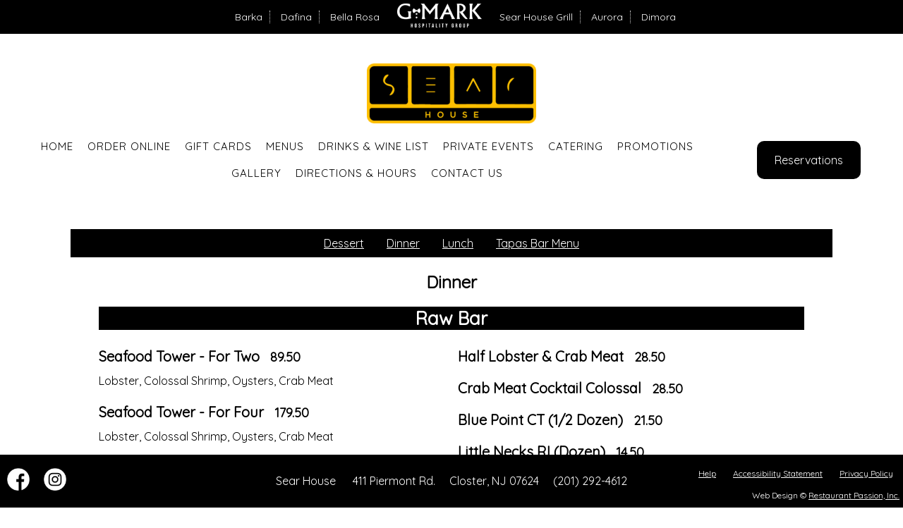

--- FILE ---
content_type: text/html; charset=UTF-8
request_url: https://searhousenj.com/menus/dinner/
body_size: 31686
content:
<!DOCTYPE html>
<html lang="en">
	<head>
		<title>Dinner - Best Steak & Seafood Menu in Bergen County, NJ - Sear House - Closter NJ</title>
		<meta http-equiv="Content-Type" content="text/html; charset=utf-8" />
		<meta name="description" content="Discover signature steaks, seafood specialties, and chef-crafted dishes at Sear House, offering refined cuisine in Bergen County, NJ." />
		<meta name="keywords" content="" />
		<meta name="viewport" content="width=device-width, initial-scale=1">
		<meta name="xid" content="59">
				<script type="text/javascript" src="/website/resources/jquery-3.7.0.min.js"></script> 
		<script type="text/javascript" src="/website/resources/jquery-ui.min.js"></script>
		<script>
			function iframe_resize(obj) {
				obj.style.height = obj.contentWindow.document.body.scrollHeight + 'px';
			}
			
			$( document ).ready(function() {
				var real_domain = $(location).attr('host');
				var window_width = $( window ).width();
				//if (window_width < 601) {
					
					$(".website-navigation a").each(function() {
						
						var $this = $(this);       
						var _href = $this.attr("href"); 

						var temp = document.createElement('a');
						temp.href = _href;
						
						var temp_domain = temp.hostname;			
						if (temp_domain != real_domain) {
							//
						} else if (_href !== "#") {
							$this.attr("href", _href + '#view-page');
						}
						
					});
				//}
			});
		</script>
		<link type="text/css" rel="stylesheet" href="/website/resources/base.css?refresh=1769443153"/>		
			
		<link type="text/css" rel="stylesheet" href="/website/themes/0000000psi/css.css"/>
			
		<link type="text/css" rel="stylesheet" href="/content/website/accounts/1310/357-0000000psi.css"/>
		
				
			
	</head>
		<body class="website-body" id="body_page_4009">
		<script>

	function nav_menu_toggle(that,uid) {
		
		$('.website-navigation li a').removeClass("website-navigation-selected");
		$(that).addClass("website-navigation-selected");
		
				$('.nav_menu_display').hide();
		$('#nav_menu_display_'+uid).show();
		setCookie('nav_menu_toggle', uid, 7);
				
		
		
		var url = $('#nav_menu_display_'+uid+' a').filter(function() {
			return !$(this).attr('href').includes('#');
		}).first().attr('href');
		
		
	}
	
	function setCookie(name, value, days) {
		var expires = "";
		if (days) {
			var date = new Date();
			date.setTime(date.getTime() + (days * 24 * 60 * 60 * 1000));
			expires = "; expires=" + date.toUTCString();
		}
		document.cookie = name + "=" + (value || "") + expires + "; path=/";
	}
	function getCookie(name) {
		let nameEQ = name + "=";
		let ca = document.cookie.split(';');
		for (let i = 0; i < ca.length; i++) {
			let c = ca[i];
			while (c.charAt(0) == ' ') c = c.substring(1, c.length);
			if (c.indexOf(nameEQ) == 0) return c.substring(nameEQ.length, c.length);
		}
		return null;
	}
	$(document).ready(function() {
		let getNav = parseInt(getCookie("nav_menu_toggle"));
		if (getNav > 0) {
			$('#nav_menu_display_'+getNav).show();
			setCookie('nav_menu_toggle', 0, 7);
		}
		
		$('#nav_menu_display_'+getNav+' a').on('click', function(event) {		
			setCookie('nav_menu_toggle', getNav, 7);			
		});
		
		$('#websitenavigation a').not('[onclick*="nav_menu_toggle"]').on('click', function() {
			setCookie('nav_menu_toggle', 0, 7);
		});
		
	});
	
	</script>
<style>
	@media only screen and (min-width:600px){
		.sub_nav_dropdown {
			display:none;
		}
	}
</style>
<div class="website-shell">

    <a href="#view-page" class="skip_to_main_content">Skip to main content</a>

	<div class="website-horizontal-navigation-complete">
    <div class="website-horizontal-navigation">

						<div class="website-navigation-group">
					<div class="website-container">
												<a href="https://barkarestaurantnj.com/" target="_blank" style="border-right: 1px dotted #ccc;">Barka</a> 

<a href="https://dafinarestaurant.com/" target="_blank" style="border-right: 1px dotted #ccc;">Dafina</a>

<a href="https://bellarosarestaurant.com/" target="_blank">Bella Rosa</a>

<a href="https://gmarkhospitality.com" target="_blank" class="top_link_img"><img src="https://gmarkhospitality.com/content/website/accounts/776313/200-landing-photo-54f0592d796df205908cd1bdb593a880-43.png" width="120px" alt="G Mark Hospitality Group"></a>

<a href="https://searhousegrillnj.com/" target="_blank" style="border-right: 1px dotted #ccc;">Sear House Grill</a>

<a href="https://aurorarestaurantnj.com" target="_blank" style="border-right: 1px dotted #ccc;">Aurora</a>

<a href="https://www.dimorarestaurant.com/" target="_blank">Dimora</a>               
					</div>
				</div>
				
        <div class="website-container">

            <div class="website-container-logo">
                <a href="/" class="website-logo-link"><img width="100%" alt="Sear House Logo" src="/content/website/accounts/1310/240-4708b324c2ebb4176bc46f2764810d74.png"></a>
            </div>

            <div class="website-container-navigation">

                <div class="div_table website-navigation-table">

                    <div class="div_td">
                
                        <ul class="website-navigation" id="websitenavigation" role="list">
                            <li bw="2" ><a id="link_3851" href="/">Home</a></li><li><a id="link_3847" href="#" onclick="exit_page_modal('3847','https%3A%2F%2Fwww.toasttab.com%2Fsear-house-closter-411-piermont-road');">Order Online</a></li><li><a id="link_3849" href="#" onclick="exit_page_modal('3849','https%3A%2F%2Fsearhouse.webgiftcardsales.com%2F');">Gift Cards</a></li><li bw="2" class="website-navigation-selected"><a id="link_3853" href="/menus/">Menus</a></li><li bw="2" ><a id="link_3855" href="/drinks-wine-list/">Drinks & Wine List</a></li><li bw="2" ><a id="link_3857" href="/private-events/">Private Events</a></li><li bw="2" ><a id="link_6561" href="/catering/">Catering</a></li><li bw="2" ><a id="link_3859" href="/promotions/">Promotions</a></li><li bw="2" ><a id="link_3863" href="/gallery/">Gallery</a></li><li bw="2" ><a id="link_3865" href="/directions-hours/">Directions & Hours</a></li><li bw="2" ><a id="link_3867" href="/contact-us/">Contact Us</a></li>			                        </ul>						
                    
                    </div>

					                    <div class="div_td">

                        <div class="website-navigation-button" id="websitenavigationbutton">
													<a href="#" onclick="exit_page_modal('0','https%3A%2F%2Fwww.opentable.com%2Frestref%2Fclient%2F%3Frestref%3D101128%26lang%3Den-US%26ot_source%3DRestaurant%2520website%26corrid%3D6f9f366c-74f1-49f6-af3c-f39a91c138c1');">Reservations</a>
						                        </div>

                    </div>
					                
                </div>

            </div>

            <div style="clear:both;"></div>

        </div>
    </div>
	
	<div class="website-horizontal-navigation website-horizontal-navigation-two">
		<div class="website-container-navigation">
					</div>
	</div>
	</div>
	
	    	    <div class="website-container">

        <div class="website-content" id="wc_menus" role="main">
            <a name="view-page" style="height:0px;width:0px;"></a>	
            				<div class="stackable-block primary-div primary-div-menus">
				
										<script>
						$( document ).ready(function() {
							var window_width = $( window ).width();
							if (window_width < 601) {
								$(".menu_system_links a").each(function() {
								   var $this = $(this);       
								   var _href = $this.attr("href"); 
								   $this.attr("href", _href + '#view-page');
								});
							}		
						});
					</script>
					<ul class="menu_system_links"><li ><a href="/menus/dessert/">Dessert</a></li><li class="menu_system_links_li_selected"><a href="/menus/dinner/">Dinner</a></li><li ><a href="/menus/lunch/">Lunch</a></li><li ><a href="/menus/tapas-bar-menu/">Tapas Bar Menu</a></li></ul><div class="stackable-block" id="sb1_3855">					<div class="menu_system_content"><h1>Dinner</h1><div style="padding:20px;">
			<style>
				.content_list {
					font-size:18px;
					list-style-type:none;
				}
				.content_list li {
					padding-bottom:15px;
					-webkit-column-break-inside: avoid; /* Chrome, Safari, Opera */
				  page-break-inside: avoid; /* Firefox */
					   break-inside: avoid; /* IE 10+ */
				}
				
				.content_list li .note {
					padding-left:15px;
					color:#8b4513;
				}
				.content_list li p {
					padding-top:5px;
				}
				.content_list li strong {
					font-size:20px;
				}
				
				.content_list_category h2 {
					font-size:26px;
					color:#8b4513;
					text-align:center;
				}
				.column2 {
					-webkit-column-count: 2;
					-moz-column-count: 2;
					column-count: 2;
				}
				.column2:first-of-type {
					-webkit-column-count: 2;
					-moz-column-count: 2;
					column-count: 2;
				}
				
				@media only screen and (min-width:0px) and (max-width:600px) {
					.column2 {
						-webkit-column-count: 1;
						-moz-column-count: 1;
						column-count: 1;
					}
					.column2:first-of-type{
						column-count: 1;
					}

				}
			</style>
			<div class="content_list_category"><h2>Raw Bar</h2><p></p></div>				<ul class="content_list column2">
				<li><strong>Seafood Tower - For Two</strong><span class="note">89.50</span><p><!DOCTYPE html PUBLIC "-//W3C//DTD HTML 4.0 Transitional//EN" "http://www.w3.org/TR/REC-html40/loose.dtd">
<html><body><p>Lobster, Colossal Shrimp, Oysters, Crab Meat</p></body></html>
</p></li><li><strong>Seafood Tower - For Four</strong><span class="note">179.50</span><p><!DOCTYPE html PUBLIC "-//W3C//DTD HTML 4.0 Transitional//EN" "http://www.w3.org/TR/REC-html40/loose.dtd">
<html><body><p>Lobster, Colossal Shrimp, Oysters, Crab Meat</p></body></html>
</p></li><li><strong>Shrimp Cocktail (3 Pcs)</strong><span class="note">24.50</span><p></p></li><li><strong>Half Lobster & Crab Meat</strong><span class="note">28.50</span><p></p></li><li><strong>Crab Meat Cocktail Colossal</strong><span class="note">28.50</span><p></p></li><li><strong>Blue Point CT (1/2 Dozen)</strong><span class="note">21.50</span><p></p></li><li><strong>Little Necks RI (Dozen)</strong><span class="note">14.50</span><p></p></li>				</ul><div class="content_list_category"><h2>Starters for Two<br><span style="font-size: smaller;">(Starters & Salads Are Over Sized, Can Be Shared)</span></h2><p></p></div>				<ul class="content_list column2">
				<li><strong>Onion Soup</strong><span class="note">14.50</span><p><!DOCTYPE html PUBLIC "-//W3C//DTD HTML 4.0 Transitional//EN" "http://www.w3.org/TR/REC-html40/loose.dtd">
<html><body><p>Classic French Onion Soup</p></body></html>
</p></li><li><strong>Lobster Bisque Soup</strong><span class="note">15.50</span><p><!DOCTYPE html PUBLIC "-//W3C//DTD HTML 4.0 Transitional//EN" "http://www.w3.org/TR/REC-html40/loose.dtd">
<html><body><p>Lobster, Leeks, Light Lobster Broth</p></body></html>
</p></li><li><strong>Tuna Tartar</strong><span class="note">24.50</span><p><!DOCTYPE html PUBLIC "-//W3C//DTD HTML 4.0 Transitional//EN" "http://www.w3.org/TR/REC-html40/loose.dtd">
<html><body><p>Avocado, Chili, Sesame Oil, Mint</p></body></html>
</p></li><li><strong>Crab Cakes</strong><span class="note">24.50</span><p><!DOCTYPE html PUBLIC "-//W3C//DTD HTML 4.0 Transitional//EN" "http://www.w3.org/TR/REC-html40/loose.dtd">
<html><body><p>Colossal Crab Meat, Meyer Thyme Aioli</p></body></html>
</p></li><li><strong>Eggplant Rollatini</strong><span class="note">16.50</span><p><!DOCTYPE html PUBLIC "-//W3C//DTD HTML 4.0 Transitional//EN" "http://www.w3.org/TR/REC-html40/loose.dtd">
<html><body><p>Eggplant Rolled With Ricotta Cheese, Marinara Sauce And Melted Mozzarella</p></body></html>
</p></li><li><strong>Tomato & Fresh Buffalo Mozzarella</strong><span class="note">18.50</span><p><!DOCTYPE html PUBLIC "-//W3C//DTD HTML 4.0 Transitional//EN" "http://www.w3.org/TR/REC-html40/loose.dtd">
<html><body><p>Imported Buffalo Mozzarella, Tomato &amp; Roasted Peppers</p></body></html>
</p></li><li><strong>Baked Clams Dozen</strong><span class="note">20.50</span><p><!DOCTYPE html PUBLIC "-//W3C//DTD HTML 4.0 Transitional//EN" "http://www.w3.org/TR/REC-html40/loose.dtd">
<html><body><p>Little Neck Baked, Garlic &amp; Lemon</p></body></html>
</p></li><li><strong>Crispy Fried Calamari</strong><span class="note">20.50</span><p><!DOCTYPE html PUBLIC "-//W3C//DTD HTML 4.0 Transitional//EN" "http://www.w3.org/TR/REC-html40/loose.dtd">
<html><body><p>Zesty Plum Tomato Sauce, Meyer Thyme Aioli</p></body></html>
</p></li><li><strong>Neuska Smoked Thick Bacon</strong><span class="note">17.50</span><p></p></li>				</ul><div class="content_list_category"><h2>Salads for Two</h2><p></p></div>				<ul class="content_list column2">
				<li><strong>Sear House Salad</strong><span class="note">10.50</span><p><!DOCTYPE html PUBLIC "-//W3C//DTD HTML 4.0 Transitional//EN" "http://www.w3.org/TR/REC-html40/loose.dtd">
<html><body><p>Lettuce, Tomato, Cucumbers, Gorgonzola Cheese</p></body></html>
</p></li><li><strong>Arugula Salad</strong><span class="note">17.50</span><p><!DOCTYPE html PUBLIC "-//W3C//DTD HTML 4.0 Transitional//EN" "http://www.w3.org/TR/REC-html40/loose.dtd">
<html><body><p>Pears, Beets, Fig, Goat Cheese, Champagne Vinagrette</p></body></html>
</p></li><li><strong>Roasted Beets</strong><span class="note">17.50</span><p><!DOCTYPE html PUBLIC "-//W3C//DTD HTML 4.0 Transitional//EN" "http://www.w3.org/TR/REC-html40/loose.dtd">
<html><body><p>Red Beets, Strawberries, Asian Pears, Pecans, Goat Cheese, Honey Balsamic Dressing</p></body></html>
</p></li><li><strong>Iceberg Wedge Salad</strong><span class="note">17.50</span><p><!DOCTYPE html PUBLIC "-//W3C//DTD HTML 4.0 Transitional//EN" "http://www.w3.org/TR/REC-html40/loose.dtd">
<html><body><p>Iceberg lettuce, Bacon, Tomato, Blue Cheese Dressing</p></body></html>
</p></li><li><strong>Caesar Salad</strong><span class="note">16.50</span><p><!DOCTYPE html PUBLIC "-//W3C//DTD HTML 4.0 Transitional//EN" "http://www.w3.org/TR/REC-html40/loose.dtd">
<html><body><p>Hearts of Romaine, Herb Croutons, Parmesan</p></body></html>
</p></li><li><strong>Chopped Vegetable Salad</strong><span class="note">17.50</span><p><!DOCTYPE html PUBLIC "-//W3C//DTD HTML 4.0 Transitional//EN" "http://www.w3.org/TR/REC-html40/loose.dtd">
<html><body><p>Hearts of Palm, Asparagus, Tomatoes, Lettuce, Roasted Peppers, Carrots, Beets, Onions, Balsamic Dressing</p></body></html>
</p></li>				</ul><div class="content_list_category"><h2>Sides 3 for $32.50</h2><p></p></div>				<ul class="content_list column2">
				<li><strong>Onion Rings (or Sauteed)</strong><span class="note">10.50</span><p></p></li><li><strong>Spinach Creamed or Sauteed</strong><span class="note">13.50</span><p></p></li><li><strong>Asparagus Steamed or Sauteed</strong><span class="note">14.50</span><p></p></li><li><strong>Mushrooms & Onions</strong><span class="note">14.50</span><p></p></li><li><strong>Broccoli Sauteed or Steamed</strong><span class="note">14.50</span><p></p></li><li><strong>Burned Broccoli Sauteed</strong><span class="note">15.50</span><p></p></li><li><strong>Sweet Potato Fries</strong><span class="note">12.50</span><p></p></li><li><strong>Sweet Corn, Creamy Parmesan</strong><span class="note">10.50</span><p></p></li><li><strong>Baked Potato or French Fries</strong><span class="note">10.50</span><p></p></li><li><strong>Mashed Potatoes</strong><span class="note">11.50</span><p></p></li><li><strong>Garlic Mashed Potatoes</strong><span class="note">11.50</span><p></p></li><li><strong>Hash Browns</strong><span class="note">12.50</span><p></p></li><li><strong>Mac & Cheese</strong><span class="note">14.50</span><p><!DOCTYPE html PUBLIC "-//W3C//DTD HTML 4.0 Transitional//EN" "http://www.w3.org/TR/REC-html40/loose.dtd">
<html><body><p>Add Lobster +14.50</p></body></html>
</p></li><li><strong>Hot Italian Long Peppers Sauteed</strong><span class="note">13.50</span><p></p></li><li><strong>Brussel Sprouts Sauteed</strong><span class="note">14.50</span><p><!DOCTYPE html PUBLIC "-//W3C//DTD HTML 4.0 Transitional//EN" "http://www.w3.org/TR/REC-html40/loose.dtd">
<html><body><p>(Add Bacon +4)</p></body></html>
</p></li><li><strong>Roasted Cauliflower</strong><span class="note">14.50</span><p></p></li><li><strong>Shoe String Fries</strong><span class="note">11.50</span><p></p></li>				</ul><div class="content_list_category"><h2>Steaks</h2><p></p></div>				<ul class="content_list column2">
				<li><strong>Hand selected USDA prime 28 day dry-aged steaks, chops and ribs from our aging box</strong><p></p></li><li><strong>Porterhouse Steak - Prime</strong><p><!DOCTYPE html PUBLIC "-//W3C//DTD HTML 4.0 Transitional//EN" "http://www.w3.org/TR/REC-html40/loose.dtd">
<html><body><strong>for Two Classic 48oz 145.50<br>for Two Junior 36oz 126.50</strong></body></html>
</p></li><li><strong>NY Prime Sirloin</strong><p><!DOCTYPE html PUBLIC "-//W3C//DTD HTML 4.0 Transitional//EN" "http://www.w3.org/TR/REC-html40/loose.dtd">
<html><body><strong>16oz 66.50<br>12oz 56.50</strong></body></html>
</p></li><li><strong>Cowboy Steak 27oz (Bone In Ribeye)</strong><span class="note">79.50</span><p></p></li><li><strong>Lamb Chops Rack</strong><p><!DOCTYPE html PUBLIC "-//W3C//DTD HTML 4.0 Transitional//EN" "http://www.w3.org/TR/REC-html40/loose.dtd">
<html><body><strong>4 Piece 42.50<br>7 Piece 61.50</strong><br>with Sauteed Spinach &amp; Peppercorn Gravy</body></html>
</p></li><li><strong>Filet Mignon Butcher Board Cut 5oz Filet Mignon</strong><span class="note">42.50</span><p><!DOCTYPE html PUBLIC "-//W3C//DTD HTML 4.0 Transitional//EN" "http://www.w3.org/TR/REC-html40/loose.dtd">
<html><body><p>Mushroom &amp; Onions</p></body></html>
</p></li><li><strong>Center Cut 8oz</strong><span class="note">57.50</span><p><!DOCTYPE html PUBLIC "-//W3C//DTD HTML 4.0 Transitional//EN" "http://www.w3.org/TR/REC-html40/loose.dtd">
<html><body><p>Mushrooms &amp; Onions</p></body></html>
</p></li><li><strong>King Cut 12oz</strong><span class="note">66.50</span><p><!DOCTYPE html PUBLIC "-//W3C//DTD HTML 4.0 Transitional//EN" "http://www.w3.org/TR/REC-html40/loose.dtd">
<html><body><p>Mushrooms &amp; Onions</p></body></html>
</p></li><li><strong>Double Cut Veal Chop Loin Prime</strong><span class="note">65.50</span><p></p></li><li><strong>Surf & Turf</strong><span class="note">76.50</span><p><!DOCTYPE html PUBLIC "-//W3C//DTD HTML 4.0 Transitional//EN" "http://www.w3.org/TR/REC-html40/loose.dtd">
<html><body><p>5oz Filet Mignon/6oz S.A. Lobster Tail</p></body></html>
</p></li><li><strong>Cheeseburger</strong><span class="note">24.50</span><p><!DOCTYPE html PUBLIC "-//W3C//DTD HTML 4.0 Transitional//EN" "http://www.w3.org/TR/REC-html40/loose.dtd">
<html><body><p>Lettuce, tomato &amp; french fries</p></body></html>
</p></li>				</ul><div class="content_list_category"><h2>Fish Market</h2><p></p></div>				<ul class="content_list column2">
				<li><strong>Salmon (Organic)</strong><span class="note">39.50</span><p><!DOCTYPE html PUBLIC "-//W3C//DTD HTML 4.0 Transitional//EN" "http://www.w3.org/TR/REC-html40/loose.dtd">
<html><body><p>Spinach, Beets, Leeks, Faro</p></body></html>
</p></li><li><strong>Tuna Panko (Sushi Grade)</strong><span class="note">44.50</span><p><!DOCTYPE html PUBLIC "-//W3C//DTD HTML 4.0 Transitional//EN" "http://www.w3.org/TR/REC-html40/loose.dtd">
<html><body><p>Panko Crusted Seared Honey Black Bean Soy Glaze &amp; Wasabi Sauce</p></body></html>
</p></li><li><strong>South African Twin Lobster Tails</strong><span class="note">76.50</span><p></p></li><li><strong>Angry Lobster 2lb</strong><span class="note">70.50</span><p><!DOCTYPE html PUBLIC "-//W3C//DTD HTML 4.0 Transitional//EN" "http://www.w3.org/TR/REC-html40/loose.dtd">
<html><body><p>Over Pappardelle Pasta, Cognac Sauce, Italian Hot Peppers</p></body></html>
</p></li><li><strong>Diver Scallops</strong><span class="note">46.50</span><p><!DOCTYPE html PUBLIC "-//W3C//DTD HTML 4.0 Transitional//EN" "http://www.w3.org/TR/REC-html40/loose.dtd">
<html><body><p>Asparagus, Risotto, Crab Meat, Crispy Prosciutto</p></body></html>
</p></li><li><strong>2lb Lobster & Squid Ink Linguine</strong><span class="note">70.50</span><p><!DOCTYPE html PUBLIC "-//W3C//DTD HTML 4.0 Transitional//EN" "http://www.w3.org/TR/REC-html40/loose.dtd">
<html><body><p>Fresh Black Squid Ink Pasta with Lobster in Pink Sauce</p></body></html>
</p></li><li><strong>Lobster 21b</strong><span class="note">70.50</span><p><!DOCTYPE html PUBLIC "-//W3C//DTD HTML 4.0 Transitional//EN" "http://www.w3.org/TR/REC-html40/loose.dtd">
<html><body><p>Choice: Broiled, Steamed</p></body></html>
</p></li><li><strong>Colossal Shrimp</strong><span class="note">39.50</span><p><!DOCTYPE html PUBLIC "-//W3C//DTD HTML 4.0 Transitional//EN" "http://www.w3.org/TR/REC-html40/loose.dtd">
<html><body><p>Scampi Style Over Risotto</p></body></html>
</p></li>				</ul><div class="content_list_category"><h2>Classic Comfort</h2><p></p></div>				<ul class="content_list column2">
				<li><strong>Country Style Chicken</strong><span class="note">34.50</span><p><!DOCTYPE html PUBLIC "-//W3C//DTD HTML 4.0 Transitional//EN" "http://www.w3.org/TR/REC-html40/loose.dtd">
<html><body><p>Pieces of Chicken with Sweet Peppers &amp; Onions</p></body></html>
</p></li><li><strong>Rigatoni Bolognese</strong><span class="note">30.50</span><p><!DOCTYPE html PUBLIC "-//W3C//DTD HTML 4.0 Transitional//EN" "http://www.w3.org/TR/REC-html40/loose.dtd">
<html><body><p>Beef Ragu</p></body></html>
</p></li><li><strong>Penne Vodka</strong><span class="note">29.50</span><p><!DOCTYPE html PUBLIC "-//W3C//DTD HTML 4.0 Transitional//EN" "http://www.w3.org/TR/REC-html40/loose.dtd">
<html><body><p>Penne Pasta in Pink Vodka Sauce</p></body></html>
</p></li><li><strong>Linguine Vongole</strong><span class="note">32.50</span><p><!DOCTYPE html PUBLIC "-//W3C//DTD HTML 4.0 Transitional//EN" "http://www.w3.org/TR/REC-html40/loose.dtd">
<html><body><p>Linguini in White or Red Clam Sauce</p></body></html>
</p></li><li><strong>Fettucine & Shrimp</strong><span class="note">28.50</span><p><!DOCTYPE html PUBLIC "-//W3C//DTD HTML 4.0 Transitional//EN" "http://www.w3.org/TR/REC-html40/loose.dtd">
<html><body><p>Fettucine, Shrimp, Mushrooms, Red Light Sauce</p></body></html>
</p></li><li><strong>Butternut Squash Ravioli</strong><span class="note">29.50</span><p><!DOCTYPE html PUBLIC "-//W3C//DTD HTML 4.0 Transitional//EN" "http://www.w3.org/TR/REC-html40/loose.dtd">
<html><body><p>Homemade, Creamy Parmesan Sauce, Italian Parsley, Raisins</p></body></html>
</p></li><li><strong>Papadelle & Short Ribs</strong><span class="note">40.50</span><p><!DOCTYPE html PUBLIC "-//W3C//DTD HTML 4.0 Transitional//EN" "http://www.w3.org/TR/REC-html40/loose.dtd">
<html><body><p>Fresh Homemade Pasta With Short Ribs &amp; Mushrooms</p></body></html>
</p></li><li><strong>Seafood Pasta</strong><span class="note">50.50</span><p><!DOCTYPE html PUBLIC "-//W3C//DTD HTML 4.0 Transitional//EN" "http://www.w3.org/TR/REC-html40/loose.dtd">
<html><body><p>Half Lobster, Shrimp, Calamari, Clams, Mussels, Pappardelle, Light Red Sauce</p></body></html>
</p></li><li><strong>Grilled Chicken Breast</strong><span class="note">33.50</span><p><!DOCTYPE html PUBLIC "-//W3C//DTD HTML 4.0 Transitional//EN" "http://www.w3.org/TR/REC-html40/loose.dtd">
<html><body><p>Spinach, Chopped Tomatoes, Onions, Cucumbers &amp; Goat Cheese</p></body></html>
</p></li><li><strong>Chicken Parmesan</strong><span class="note">33.50</span><p><!DOCTYPE html PUBLIC "-//W3C//DTD HTML 4.0 Transitional//EN" "http://www.w3.org/TR/REC-html40/loose.dtd">
<html><body><p>Traditional Parmesan in Vodka Sauce</p></body></html>
</p></li><li><strong>Chicken Milanese</strong><span class="note">34.50</span><p><!DOCTYPE html PUBLIC "-//W3C//DTD HTML 4.0 Transitional//EN" "http://www.w3.org/TR/REC-html40/loose.dtd">
<html><body><p>Breaded Chicken Breast, Arugula, Tomato, Onions</p></body></html>
</p></li>				</ul><div class="content_list_category"><h2>Prix Fix 3 Course Dinner $42.95<br><span style="font-size:smaller;">Daily 4:00pm to 6:30pm</span></h2><p></p></div>				<ul class="content_list column2">
				<li><strong>Choice of Starters</strong><p><!DOCTYPE html PUBLIC "-//W3C//DTD HTML 4.0 Transitional//EN" "http://www.w3.org/TR/REC-html40/loose.dtd">
<html><body><p>Onion or Lobster Bisque Soup | Baked Clams | Artichoke Caesar Salad | House Salad</p></body></html>
</p></li><li><strong>Choice of Entree</strong><p><!DOCTYPE html PUBLIC "-//W3C//DTD HTML 4.0 Transitional//EN" "http://www.w3.org/TR/REC-html40/loose.dtd">
<html><body><p>Filet Mignon 6oz | Grilled Salmon I Penne Vodka<br>
Chicken - Choice of: Grilled, Parmesan or Milanese</p></body></html>
</p></li><li><strong>Choice of Dessert</strong><p><!DOCTYPE html PUBLIC "-//W3C//DTD HTML 4.0 Transitional//EN" "http://www.w3.org/TR/REC-html40/loose.dtd">
<html><body><p>Tiramisu | Chocolate Mousse</p></body></html>
</p></li>				</ul><center>Items and pricing subject to change without notice.</center>
						</div></div></div><div class="stackable-block" data="1.d"><style>
	.columns {
		display:flex;
		flex-direction:row;
		flex-wrap:wrap;
		width:100%;
		margin-top:0px;
	}
	.column {
		flex: calc(33.33% - 20px);
		align-items:center;
		justify-content:center;			
	}
	.column div {
		background-size:cover;			
		background-repeat:no-repeat;
		min-height:320px;
		max-height:320px;
		overflow:hidden;			
	}
	.column:nth-of-type(2) {
		margin-left:20px;
		margin-right:20px;
	}
	.column div.content {
		background-color:rgb(0 0 0 / 50%);
		display:flex;
		align-items:center;
		justify-content:center;
		text-align:center;
		color:#fff;
		flex-direction:column;
	}
	.column div.content strong {
		display:block;
		font-size:25px;
		text-shadow: 0 0 15px black;
		-webkit-filter: drop-shadow(0px 0px 15px #000);
		filter: drop-shadow(0px 0px 15px #000);
	}
	.column div.content a {
		border:1px solid #fff;
		padding:3px 6px;
		margin-top:12px;
		color:#fff;
		text-decoration:none;
			transition: color .3s ease-in-out,background .3s ease-in-out,border .3s ease-in-out;
	}
	.column div.content a:hover {
		background-color:#fff;
		color:#000;
	}
	@media only screen and (min-width:0px) and (max-width:900px) {
		/* phone */
		.columns {
			display:block;
			width:100%;
			margin:0px auto;
		}
		.column:nth-of-type(2) {
			margin-left:0px;
			margin-right:0px;
			margin-top:20px;
			margin-bottom:20px;
		}
	}
	@media only screen and (min-width:900px) and (max-width:1200px) {
		/* tablet */
		.columns {
			/*
			display:block;
			width:90%;
			margin:0px auto;
			*/
		}
		.column:nth-of-type(2) {
			/*
			margin-left:0px;
			margin-right:0px;
			margin-top:20px;
			margin-bottom:20px;
			*/
		}
	}
</style>
		
<div class="columns" id="sb0_8819">
	<div class="column">
	<div style="background-image:url('/content/website/accounts/1310/400-1a780c4f9a5c6415410b58c1d0dd7a37.jpg');"><div class="content"><strong>Make Reservations</strong><a rel="noreferrer" href="#" onclick="exit_page_modal('0','https://www.opentable.com/restref/client/?restref=101128&lang=en-US&ot_source=Restaurant%20website&corrid=6f9f366c-74f1-49f6-af3c-f39a91c138c1');">Reserve</a></div></div>		
	</div>
	<div class="column">
	<div style="background-image:url('/content/website/accounts/1310/400-0ff106eb3a4ddfa536f81e5fff42de4b.jpg');"><div class="content"><strong>Order Online</strong><a rel="noreferrer" href="#" onclick="exit_page_modal('0','https://www.toasttab.com/sear-house-closter-411-piermont-road');">Order</a></div></div>		
	</div>
	<div class="column">
	<div style="background-image:url('/content/website/accounts/1310/400-672b2609e30e0b996eccaa5b5ba6dd8c.jpg');"><div class="content"><strong>Private Events</strong><a href="/private-events/">Book</a></div></div>		
	</div>
</div></div><div style="clear:both;"></div>				
			</div>        </div>
		
    </div>
      
	
					<style>
			#exit_page_with_modal {
				display:none;
			}
			</style>
			<script>
			function exit_page_modal(id,url) {
				
				var check_url = decodeURIComponent(url);
				if (url !== check_url) {
				  var url = check_url;
				}
				
				if (!/^https?:\/\//i.test(url)) {
				  url = window.location.origin + url;
				}
				
				var urlObject = new URL(url);
				var baseUrl = urlObject.origin;
				
				$('#exit_page_with_modal').fadeIn(700);
				$('#exit_page_goto_address').html(baseUrl);
				$('#exit_page_goto_address_url').attr('href',url);
				$('#exit_modal_form').focus();
			}
			function exit_page_modal_close() {
				$('#exit_page_with_modal').fadeOut(700);
			}
			</script>
			<div id="exit_page_with_modal">
				<form method="post" action="/404/" id="exit_modal_form" tabindex="-1">
					<div id="exit_modal_you_are_leaving">This notice is provided for <b>Website Accessibility</b> best practices</div>
					<div id="exit_modal_goto">You are leaving <b id="exit_modal_website">searhousenj.com</b><br>We are redirecting you to...<div id="exit_page_goto_address"></div></div>
					<div id="exit_modal_notice">Website accessibility, security and privacy policies may be different than ours.</div>
					<div class="exit_modal_buttons_group">
					<a onclick="exit_page_modal_close();" href="#"  class="exit_modal_buttons exit_modal_buttons_cancel" aria-label="Go Back">Close Notice</a>
					<a id="exit_page_goto_address_url" href="#" class="exit_modal_buttons exit_modal_buttons_continue" aria-label="Continue to Website" id="m_continue">Continue to Website</a>
					</div>
				</form>
			</div>
			
</div>
<div id="website-footer">

	<div class="div_table">
	
		<div class="div_td">
			<div class="website-social">
				<a rel="noreferrer" href="#" onclick="exit_page_modal('0','https://www.facebook.com/profile.php?id=100057488978504');" title="Visit Our Facebook Page"><img alt="facebook icon" src="/website/themes/0000000psi/facebook.png" width="32"></a><a rel="noreferrer" href="#" onclick="exit_page_modal('0','https://www.instagram.com/sear_house/');" title="Visit Our Instagram Page"><img alt="instagram icon" src="/website/themes/0000000psi/instagram.png" width="32"></a>			</div>
		</div>
	
		<div class="div_td">
			<span class="footer_block footer_block_title">Sear House</span>
			<span class="footer_block footer_block_location"><ul class="address-and-phone"><li>411 Piermont Rd.</li><li>Closter, NJ 07624</li><li>(201) 292-4612</li></ul></span>
			<span class="footer_block_break"></span>
		</div>

		<div class="div_td">
			<span class="footer_block_break_after_links"></span>
			<span class="footer_block footer_block_links"><span class="footer_block"><a class="help_link" target="_blank" href="/help/">Help</a></span></span>
			<span class="footer_block footer_block_links"><span class="footer_block"><a class="accessibility_statement" target="_blank" href="/accessibility-statement/">Accessibility Statement</a></span></span>
			<span class="footer_block footer_block_links"><span class="footer_block"><a class="privacy_link" target="_blank" href="/privacy-policy/">Privacy Policy</a></span></span>
			<span class="footer_block_break_after_links"></span>
			<span class="footer_block footer_block_copy website_credit">Web Design &copy; <a target="_blank" href="https://www.restaurantpassion.com/">Restaurant Passion, Inc.</a></span>
		</div>
		
	</div>
	
</div>				
	</body>
</html>
				

--- FILE ---
content_type: text/css
request_url: https://searhousenj.com/website/themes/0000000psi/css.css
body_size: 13747
content:
html { height:100%;}

@font-face {
	font-weight: normal;
	font-style: normal;
	font-display: block;
}


h1,h2,h3,h4,h5,h6 {
	//
}

.website-body {
	height:100%;
}

.website-horizontal-navigation {
	display:block;
	width:100%;
	background-color: #e8e8e8;
}

#website-footer .div_table {
	width:100%;
}

#website-footer .div_table .div_td:nth-of-type(1) {
	width:33%;
	text-align:left;
}
#website-footer .div_table .div_td:nth-of-type(2) {
	width:33%;
	text-align:center;
}
#website-footer .div_table .div_td:nth-of-type(3) {
	width:33%;
	text-align:right;
}

#website-footer {
	bottom: 0;
	right: 0;
	width:100%;
	text-align:center;
	padding:0px;
	padding-top:5px;
	padding-bottom:5px;
	color: #000;
	text-align: center;
	font-size: 16px;
	background: #fff;
	position:fixed;
}

#website-footer a{
	color:#0000ff;
}

.footer_block {
	display:inline-block;
	margin:0px;
	padding:5px;
}

.footer_block_break {
	display:block;
}

.footer_block_break_after_links {
	display:inline-block;
}

.footer_block_title {
	display:block;
}

.help_link, .accessibility_statement, .privacy_link, .website_credit {
	font-size:12px;
}


.skip_to_main_content {
	font-size: 14px;
	text-align:center;
	display:block;
	margin-bottom:15px;
}

.skip_to_main_content {
	position: absolute;
	top: -1000px;
	left: -1000px;
	height: 1px;
	width: 1px;
	text-align: left;
	overflow: hidden;
}

a.skip_to_main_content:active,
a.skip_to_main_content:focus,
a.skip_to_main_content:hover {
	left: 0;
	top: 0;
	width: auto;
	height: auto;
	overflow: visible;
}

.mobile { display:none; }

.mobile-menu-return { display:none; }

.website-container {
    margin:0px auto;
    max-width:1200px;
}

.website-shell {
	margin: 0px;
    padding:0px;
	padding-bottom:100px;
	//height:100%;
	height:auto;
	width:100%;
	display:block;
}

.website-logo-link {
	display:inline-block;
	position:absolute;
	top:10px;
	z-index:101;
}

.website-navigation-group {
	background-color:#666;
	padding:10px;
	text-align:center;
	font-size: 18px;
}

.website-navigation-group a {
	padding-left:10px;
	padding-right:10px;
	display:inline-block;
	color:#fff;
	border-right:1px dotted #ccc;
	text-decoration:none;
}
.website-navigation-group a:last-of-type {
	border-right:none;
	padding-right:0px;
}
.website-navigation-group a:hover {
	color:#fbc424;
}

.website-above-navigation {
    vertical-align:middle;
    text-align:right;
    list-style-type:none;
}
.website-above-navigation li {
    display:inline-block;
    margin-right:20px;
    color:orange;
}
.website-above-navigation img {
    width:24px;
    filter: invert(100);
    vertical-align:middle;
}
.website-above-navigation span {
    padding-left:5px;
}

.website-navigation-table {
	table-layout: auto;
	width:100%;
	margin:0px auto;
	margin-top:7px;
	margin-bottom:7px;
}

.website-navigation-table .div_td:nth-of-type(1) {
	width:80%;
}

.website-navigation-table .div_td:nth-of-type(2) {
	width:20%;
	text-align:right;
}

.website-navigation-table .website-navigation-button {
	
	margin-left:20px;
	margin-right:0px;
	
	text-align:center;
	background-color:#2e292b;
	-webkit-border-radius: 10px;
	-moz-border-radius: 10px;
	border-radius: 10px;
	display:inline-block;
}

.website-navigation-table .website-navigation-button a {
	text-decoration:none;
	display:inline-block;
	line-height:24px;
	color:#fff;
	padding: 5px 15px;
	white-space: nowrap;
}

.website-navigation-table .website-navigation-button a:hover {
	color:#fbc424;
}

.website-container-logo {
	float:left;
	width:240px;
	position:relative;
	margin-left: 10px;
	//margin-top: 0px;
    margin-top: -40px;
}

.website-container-navigation {
	padding-left:260px;
	//margin-left:260px;
	float:left;
	//width:calc(100% - 260px);
	width:100%;
}

.website-navigation {
	list-style-type:none;
    margin:0px;		
    padding:0px;
	text-align:center;
}
.website-navigation li {
	margin:10px;
    display:inline-block;
	text-decoration: none;
	font-size: 15px;
    font-weight:normal;
	text-transform: uppercase;
	line-height: 1.2;
	letter-spacing: 1px;
	position:relative;
}

.website-navigation li a {
	color:#000;
	text-decoration:none;
}



.website-snippet-hours {
	padding: 10px;
	-webkit-border-radius: 10px;
	-moz-border-radius: 10px;
	border-radius: 10px;
	margin-top: 20px;
	text-align: center;
}

.address-and-phone {
	list-style-type:none; 
	text-align:center;
}
.address-and-phone li {
	display:inline-block;
	border-right:1px solid #ccc;
	padding-right:10px;
	padding-left:10px;
}
.address-and-phone li:last-of-type {
	border-right:none;
	padding-right:0px;
}
.website-social {
	margin-top:0px;
	margin-bottom:0px;
}
.website-social a {
	margin:10px;
}

.website-address, .mobile-address { width:100%;  padding-right: 10px; }
.website-address .div_td:nth-of-type(1) { width:36px; }
.website-address .div_td:nth-of-type(2) {
	text-align:right;
	font-size: 18px;
	line-height: 1.2;
	text-shadow: 0px 0px 2px black;
}
.website-content {
	width: 100%;
	padding-left: 0%;
	padding-right: 0%;
	padding-top:20px;
	display:block;
	color:#000;
	vertical-align:top;
}
.website-content h1 {
	color:#c78e38;
	font-size:24px;
	text-align:center;
	margin-bottom:20px;
}
.website-content p {
	font-size: 16px; 
	line-height: 1.5;
	margin:0px;
	margin-bottom:25px;
}
.website-content-ads {
	margin:0px auto;
	width:75%;
	margin-top:30px;
}
.website-content-ads li {
	color:#fff;
	display:block;			
	text-shadow: 1px 1px 1px black;
	border-bottom:1px solid #fff;
	padding-bottom:10px;
	margin-bottom:20px;
	text-align:center;
}
.website-content-ads li:last-of-type {
	border:none;
}
.website-content-ads li a { color: #fff; text-decoration:none;}
.website-content-ads li a:hover { 
	color:#fc0;
	-webkit-transition: all 300ms ease;
	-moz-transition: all 300ms ease;
	-ms-transition: all 300ms ease;
	-o-transition: all 300ms ease;
	transition: all 300ms ease;
 }
.website-content-ad p {
	padding:0px; margin:0px; text-align:center;			
}

.menu_system_content {
    margin-bottom: 35px;
    background: rgba(255, 255, 255, 0.85);
    padding: 20px;
}

.website-background-video video::cue {
	font-size:21px;
}

.website-background-video-controls {
	padding: 7px 0px;
	list-style-type:none;
	text-align:center;
}

.website-background-video-controls button {
	border:none;
	background:transparent;
	color:#000fff;
	text-decoration:underline;
	padding:4px 6px;
}

.website-background-video-controls li {
	display:inline-block;
	margin: 0px 7px;
	vertical-align:middle;
}

.website-background-video-transcript {
	display:none;
	background: rgba(255,255,255,0.8);
	padding:7px 14px;
	margin:0px auto;
	width:90%;
	-webkit-border-radius: 15px;
	-moz-border-radius: 15px;
	border-radius: 15px;
}

#modal_window{
    text-align:center;
    max-width:360px;
    border-radius: 15px;
    overflow:hidden;
}
#modal_closer {
    padding: 10px;
    background: #000;
    text-align:right;
}
#modal_closer button {
    padding:5px;
    background-color:#fff;
    border-radius: 5px;
    font-variant: small-caps;
}
#modal_content {
    padding:10px;
}

.sub_nav_dropdown {
	display:none;
	position:absolute;
	text-align:left;
	margin-left: -10px;
	left: 0px;
    width: 150%;
    z-index: 100;
}
.sub_nav_dropdown li {
	display:block;
	font-weight:normal;
}
.sub_nav_dropdown li a {
	font-weight:normal;
}
@media only screen and (min-width:0px) and (max-width:600px) {
	.sub_nav_dropdown {
		display:block;
		width:100%;
		position:relative;
		margin-left: 0px;
	}
}


@media only screen and (max-width:600px){
	.sub_nav_dropdown {
		display:none;
	}
	.nav_menu_display {
		display:none;
	}
}

@media only screen and (min-width:600px){
	.sub_nav_dropdown {
		display:none;
	}
}

#dynamic_scroll_for_more {
	transform: translateX(-50%);
	left:50%;
	z-index: 100;
	position: absolute;
	text-align:center;
	padding: 10px;
	border-radius: 10px;background-color:#000;
}
#dynamic_scroll_for_more a {
	color:#fff;
}
#dynamic_scroll_for_more img {
	width: 8px;
	opacity: 0.4;
	transform: rotate(90deg);
}

.primary-div {
	width:100%;
}


.top2-div .top2:nth-of-type(2) {
	margin-top: 0px;
}

.nav_menu_display {
	display:none;
}
.website-navigation li a.website-navigation-selected {
	color: #ffa500;
    -webkit-transition: all 300ms ease;
    -moz-transition: all 300ms ease;
    -ms-transition: all 300ms ease;
    -o-transition: all 300ms ease;
    transition: all 300ms ease;
}

@media only screen and (min-height:900px) and (max-height:1000px) {
	.columns {
		margin-top:150px !important;
	}
}



	
@media only screen and (min-width:0px) and (max-width:600px) {
	
	// phone
	#website-footer {
		width:100%;
		right:auto;
	}
	
	
	.mobile { display:block; }
	.desktop { display:none; }
	.website-shell {
		display:block;
		padding-bottom:0px;
	}
	.website-body {
		height:auto;
	}
	
	.website-container-logo {
		float:none;
		width:100%;
		padding:0px 20px;
		text-align:center;
		margin-top:0px;
		margin-left:0px;
	}

	.website-container-logo .website-logo-link {
		display:block;
		position:relative;
	}

	.website-container-navigation {
		display:block;
		width:100%;
		float:none;
		margin-left:0px;
		padding:0px 20px;
	}

	.website-navigation-table {
		display:block;
		width:100%;
		padding-bottom:15px;
		margin-left:0px;
	}

	.website-navigation-table .div_td:nth-of-type(1) {
		display:block;
		width:100%;
	}

	.website-navigation-table .div_td:nth-of-type(2) {
		display:block;
		width:100%;
	}

	.website-navigation {
		margin-right:0px;
		text-align:center;
	}
	
	
	.website-logo-link {
		margin-bottom:20px;
	}
	
	.website-logo-link img {
		width:auto;
	}
	
	#website-footer {		
		position: static;
	}
	
	#website-footer .footer_block {
		display:block;
		margin-top:0px;
		margin-bottom:0px;
	}
	
	.website-navigation li {		
		display:block;
		width:100%;
		background-color: rgba(0,0,0,0.5);
		padding:5px;
		text-align: center;
		margin:0px;
		margin-top:10px;
		margin-bottom:10px;
	}
	.website-navigation li a {
		color:#fff;
	}
	.website-content {
		width:100%;
		display:block;
		padding-bottom:50px;
	}
	
	.mobile-phone {
		background-color: gray;
		border-radius: 10px;
		padding: 10px;
		width: 50%;
		color:#fff;
		margin:0px auto;
		margin-bottom:15px;
		text-align:center;
	}
	
	.mobile-menu {
		padding: 20px; padding-bottom:30px;
		color:#ff0000;
		text-align:center;
	}
	
	.mobile-menu a {
		color:#fff;
		font-weight:bold;
	}
	
	.mobile-phone a {
		color:#fff;
		text-decoration:none;
		font-weight:bold;
	}
	
	.mobile-address {
		margin-bottom:10px;
		text-align:center;
	}
	
	.mobile-website-description h1 {
		font-size:16px;
	}
	.mobile-website-description {
		font-size:15px;
	}
	
	
	.top2 {
		display:block;
		width:100%;
	}
	.top2-div {
		display:block;
		width:100%;
		margin-bottom:25px;
	}
	
	.website-navigation-table .website-navigation-button {
		margin-left:0px;
	}
	
}

@media only screen and (min-height:0px) and (max-height:600px) {
	#website-footer {		
		position: relative;
	}
}

@media only screen and (min-width:600px) and (max-width:1300px) {
	.website-content { 
		padding-top:50px;
		padding-left:5%;
		padding-right:5%;
		height:100%;
	}
	
	.website-navigation-table {
		width:auto;
	}
	
	.website-container-navigation {
		margin-left: 0px;
		padding-left: 0px;
		width: 100%;
	}
	
	.website-navigation {
		text-align:center;
	}
	
.website-container-logo {
    margin-top: 0px;
    width: 100%;
    text-align: center;
    float: none;
    margin-left: 0px;
}

.website-logo-link {
	position:static;
}
	
	.top2 {
		display:block;
		width:100%;
	}
	.top2-div {
		display:block;
		width:100%;
		margin-bottom:25px;
	}
}

.menu_system_links{

background:#000;

text-align:center;

padding: 10px 0px 10px 0px;

}

.menu_system_links ul{

display:inline;

}

.menu_system_links li{

display:inline;

}

.menu_system_links a{

color:#fff;

padding: 16px;

}

.column2:first-of-type{

column-count: 2 !important;

}

.content_list_category {

  background-color: #fff;

  margin-bottom: 15px;

}

.content_list_category h2 {

  color: #000 !important;

  text-shadow: none;

  background: #000;

}

.content_list li p {

  margin-bottom: 0px;

}

.content_list li .note {

  font-weight: 600;

  color: #000 !important;

}

.content_list li strong {

  color: #000;

}

.rpwb_photo_gallery{

background:rgba(0,0,0,0.7);

}

.media_caption_group{

display:none;

}

.rpwb_gallery_pages{

background:#fff;

color:#000;

}

.paging li span{

color:#000;

}

.btn1 {

text-align: center;

width: 100%;

max-width: 250px;

margin: 20px auto;

background: #000;

border-radius: 20px;

padding: 10px;

display:block;

color:#fff;

}

@media only screen and (max-width: 600px) {

.column2, .column2:first-of-type {

    column-count: 1 !important;

}

}

@media only screen and (min-width:1280px) {
	
	#website-footer .div_table .div_td:nth-of-type(2) {
		width:66%;
	}
	
	#website-footer .address-and-phone li {
		display:inline-block;
	}
	.footer_block_title {
		display:inline-block;
	}
	
}

@media only screen and (min-width:1400px) {
	.website-content {
		margin: 0px auto;
	}
	
}

--- FILE ---
content_type: text/css
request_url: https://searhousenj.com/content/website/accounts/1310/357-0000000psi.css
body_size: 4932
content:
@import url('https://fonts.googleapis.com/css2?family=Quicksand&display=swap');
body {
  font-family: 'Quicksand', sans-serif;
}
.skip_to_main_content{
color:#fff;
background:#000;
}
.skip_to_main_content a{
color:#fff;
} 
.content_list {
font-family: 'Quicksand', sans-serif !important;
}
.content_list_category {
font-family: 'Quicksand', sans-serif !important;
}
.-day{
display:none;
}
.website-horizontal-navigation {
  background: #fff !important;
}
.website-container-navigation {
  background: #fff !important;
}
.website-container-logo {
  background: rgba(0, 0, 0, 0) !important;
  position: inherit;
}
.website-navigation li a {
  color: #000;
}
.menu_system_links {
  background: #000;
  text-align: center;
  padding: 10px 0px 10px 0px;
}
.menu_system_links ul {
  display: inline;
}
.menu_system_links li {
  display: inline;
}
.menu_system_links a {
  color: #fff;
  padding: 16px;
}
.column2:first-of-type {
  column-count: 2 !important;
}
.content_list_category {
  background-color: #fff;
  margin-bottom: 15px;
}
.content_list_category h2 {
  color: #fff !important;
  text-shadow: none;
  background: #000;
}
.content_list li p {
  margin-bottom: 0px;
}
.content_list li .note {
  font-weight: 600;
  color: #000 !important;
}
.content_list li strong {
  color: #000;
}
.website-content h1 {
  color: #000;
  background: #fff;
  margin-bottom: 0px;
}
.menu_system_content {
  border-radius: 0px;
}
.rpwb_photo_gallery {
  background: rgba(255, 255, 255, 0.8);
}
.rpwb_photo_gallery ul{
text-align: center;
}
.media_caption_group {
  display: none;
}
.rpwb_gallery_pages {
  background: #fff;
  color: #000;
}
.paging li span {
  color: #000;
}
.btn1 {
  text-align: center;
  width: 100%;
  max-width: 250px;
  margin: 20px auto;
  background: #000;
  border-radius: 20px;
  padding: 10px;
  display: block;
  color: #fff;
}
.btn1 a {
	color:#fff;
}
.btn1:focus{
    border: 2px solid red;
}
#website-footer {
  background: #000 !important;
  color: #fff;
}
#website-footer a {
  color: #fff;
}
.website-social img {
  filter: invert(1);
}
#sb1_6462, #sb1_6470, #sb1_7546 {
  background: rgba(255, 255, 255, 0.8);
  padding: 20px;
}
#sb1_8464 {
  padding: 10px;
}
.website-navigation-button {
  background-color: #000  !important;
  padding: 10px;
  margin-left: 0 !important;
}
.website-navigation-button a {
  padding: 20px;
}
.website-logo-link{
background-color: #fff;
border-radius: 10px;
/* padding-top: 0px; */
padding-left: 10px;
padding-right: 10px;
margin-top: 42px;
}
.website-navigation-group {
  padding: 5px;
  background-color: #000;
}
.website-navigation-group a {
  vertical-align: middle;
  font-size: 14px;
  border-right: none;
}
.website-navigation-table {
  margin-top: 10px;
  margin-bottom: 10px;
}
.website-navigation-table .div_td:nth-of-type(2) {
  padding-right: 20px;
}
.footer_block_title {
  text-align: center;
}
.landingwrap {
  margin-top: 50px;
  text-align: center;
}
.landing_nav {
  display: inline-block;
  margin: 0 auto;
  text-align: center;
}
.landing_nav img {
  max-width: 140px;
  padding: 20px;
}
.hours_detailed {
  background: transparent;
  color: #000;
}
.hours_detailed_title {
  padding: 0px;
  background: transparent;
}
.hours_detailed .-day {
  min-width: auto;
  padding-right: 0px;
}
.-day {
  display: none;
}
.forced_notice_menu{
text-align: center;
}
#link_6444{
border-top: 1px solid #000;
border-bottom: 1px solid #000;
}

@media only screen and (min-width: 0px) and (max-width: 1450px) {
  .address-and-phone li {
    display: block;
    border-right: 0px;
  }
}
@media only screen and (min-width: 0px) and (max-width: 1300px) {
  .top-nav-first {
    margin-left: 55px;
  }
}
@media only screen and (min-width: 0px) and (max-width: 600px) {
	.column2:first-of-type{
columns:1 !important;
}
  .top-nav-first {
    margin-left: 0;
  }
  .website-navigation li {
    background-color: rgba(0, 0, 0, 0);
  }
  .website-navigation-table .div_td:nth-of-type(2) {
    padding-right: 0px;
  }
  .website-navigation-group a.top_link_img {
    margin-top: 10px;
    display: block;
  }
  .address-and-phone li {
    display: block;
    border-right: 0px;
  }
  #website-footer .div_td {
    display: block;
  }
  #website-footer .div_table .div_td:nth-of-type(1) {
    padding-top: 10px;
    width: 100%;
    text-align: center;
  }
  #website-footer .div_table .div_td:nth-of-type(2) {
    width: 100%;
    text-align: center;
  }
  #website-footer .div_table .div_td:nth-of-type(3) {
    width: 100%;
    text-align: center;
    padding-bottom: 10px;
  }
  #website-footer .footer_block {
    padding: 0px;
  }
  .website-logo-link {
    margin-top: 10px;
  }
  .website-navigation-table .website-navigation-button {
    width: 100%;
  }
.website-navigation li{
background:rgba(0,0,0,0);	
}
}